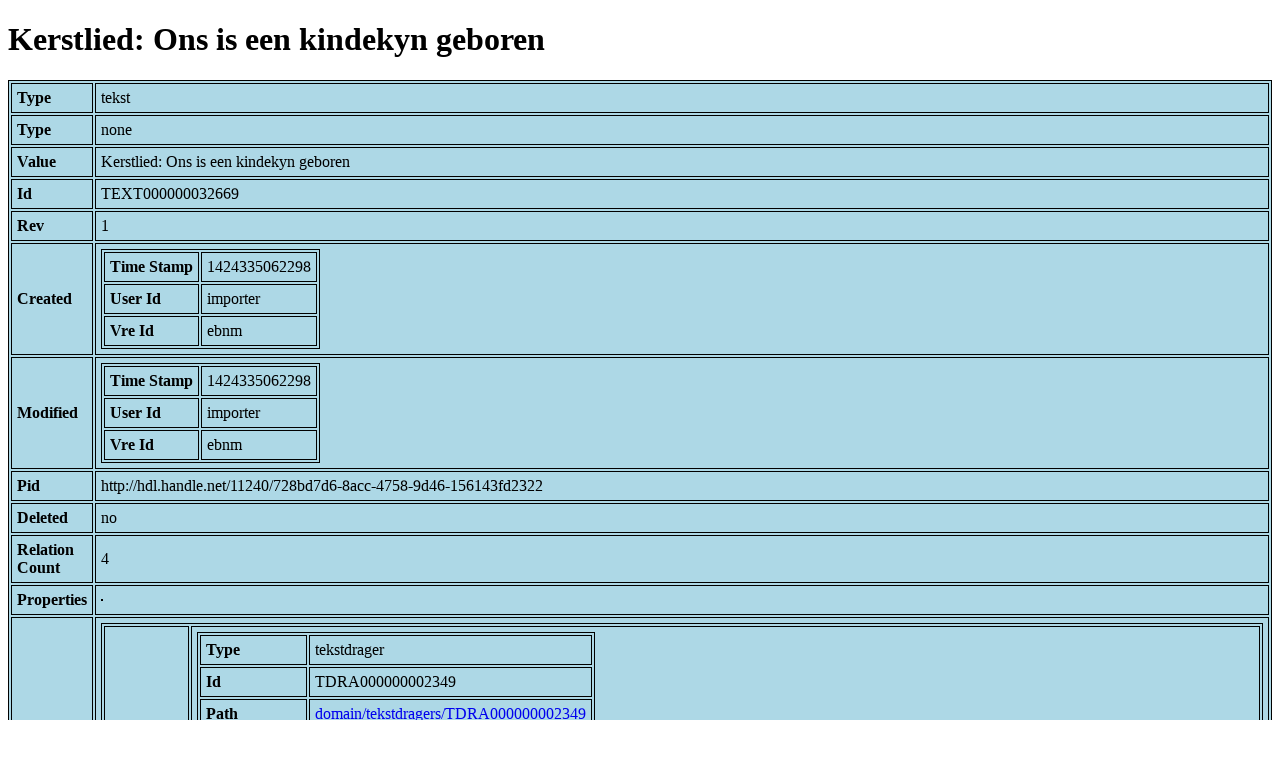

--- FILE ---
content_type: text/html; charset=UTF-8
request_url: https://bnm-i.huygens.knaw.nl/api/domain/teksten/TEXT000000032669
body_size: 1037
content:
<!DOCTYPE html>
<html>
<head>
<meta charset="UTF-8">
<link rel="stylesheet" type="text/css" href="https://bnm-i.huygens.knaw.nl/api/static/css/static-html.css"/>
<base href="https://bnm-i.huygens.knaw.nl/api/domain/">
<title>Kerstlied: Ons is een kindekyn geboren</title>
</head>
<body>
<h1>Kerstlied: Ons is een kindekyn geboren</h1><table>
<tr><th>Type</th><td>tekst</td></tr>
<tr><th>Type</th><td>none</td></tr>
<tr><th>Value</th><td>Kerstlied: Ons is een kindekyn geboren</td></tr>
<tr><th>Id</th><td>TEXT000000032669</td></tr>
<tr><th>Rev</th><td>1</td></tr>
<tr><th>Created</th><td><table>
<tr><th>Time Stamp</th><td> 1424335062298</td></tr>
<tr><th>User Id</th><td>importer</td></tr>
<tr><th>Vre Id</th><td>ebnm</td></tr>
</table></td></tr>
<tr><th>Modified</th><td><table>
<tr><th>Time Stamp</th><td> 1424335062298</td></tr>
<tr><th>User Id</th><td>importer</td></tr>
<tr><th>Vre Id</th><td>ebnm</td></tr>
</table></td></tr>
<tr><th>Pid</th><td>http://hdl.handle.net/11240/728bd7d6-8acc-4758-9d46-156143fd2322</td></tr>
<tr><th>Deleted</th><td>no</td></tr>
<tr><th>Relation Count</th><td> 4</td></tr>
<tr><th>Properties</th><td><table>
</table></td></tr>
<tr><th>Relations</th><td><table>
<tr><th>Text  part  of</th><td><table>
<tr><th>Type</th><td>tekstdrager</td></tr>
<tr><th>Id</th><td>TDRA000000002349</td></tr>
<tr><th>Path</th><td><a href="tekstdragers/TDRA000000002349">domain/tekstdragers/TDRA000000002349</a></td></tr>
<tr><th>Display Name</th><td>WENEN, ONB : Series Nova 12875</td></tr>
<tr><th>Relation Id</th><td>RELA000000354718</td></tr>
<tr><th>Accepted</th><td>yes</td></tr>
<tr><th>Rev</th><td> 1</td></tr>
</table>
</td></tr>
<tr><th>Text  has  categorie</th><td><table>
<tr><th>Type</th><td>lexicon</td></tr>
<tr><th>Id</th><td>LEXI000000003763</td></tr>
<tr><th>Path</th><td><a href="lexicons/LEXI000000003763">domain/lexicons/LEXI000000003763</a></td></tr>
<tr><th>Display Name</th><td>liederen</td></tr>
<tr><th>Relation Id</th><td>RELA000000354721</td></tr>
<tr><th>Accepted</th><td>yes</td></tr>
<tr><th>Rev</th><td> 1</td></tr>
</table>
</td></tr>
<tr><th>Text  has  doc</th><td><table>
<tr><th>Type</th><td>document</td></tr>
<tr><th>Id</th><td>DOCU000000003562</td></tr>
<tr><th>Path</th><td><a href="documents/DOCU000000003562">domain/documents/DOCU000000003562</a></td></tr>
<tr><th>Display Name</th><td>Het geestelijk lied van Noord-Nederland in de vijftiende eeuw : de Nederlandse liederen van de handschriften Amsterdam (Wenen &Ouml;NB 12875) en Utrecht (Berlijn MG 8&deg; 190) / uitg. door E. Bruning, M. Veldhuyzen, H. Wagenaar-Nolthenius</td></tr>
<tr><th>Relation Id</th><td>RELA000000354720</td></tr>
<tr><th>Accepted</th><td>yes</td></tr>
<tr><th>Rev</th><td> 1</td></tr>
</table>
<table>
<tr><th>Type</th><td>document</td></tr>
<tr><th>Id</th><td>DOCU000000000724</td></tr>
<tr><th>Path</th><td><a href="documents/DOCU000000000724">domain/documents/DOCU000000000724</a></td></tr>
<tr><th>Display Name</th><td>Niederl&auml;ndische geistliche Lieder nebst ihren Singweisen aus Handschriften des XV Jahrhunderts / W. B&auml;umker</td></tr>
<tr><th>Relation Id</th><td>RELA000000354719</td></tr>
<tr><th>Accepted</th><td>yes</td></tr>
<tr><th>Rev</th><td> 1</td></tr>
</table>
</td></tr>
</table></td></tr>
<tr><th>Variation Refs</th><td><a href="teksten/TEXT000000032669">teksten</a><br/><a href="ebnmteksten/TEXT000000032669">ebnmteksten</a><br/></td></tr>
</table>
</body>
</html>
